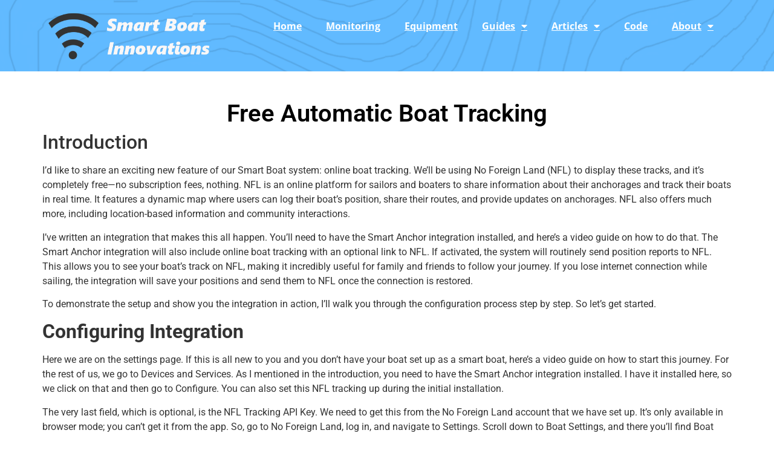

--- FILE ---
content_type: text/html; charset=UTF-8
request_url: https://smartboatinnovations.com/tracking/
body_size: 14466
content:
<!doctype html>
<html dir="ltr" lang="en-US" prefix="og: https://ogp.me/ns#">
<head>
	<meta charset="UTF-8">
	<meta name="viewport" content="width=device-width, initial-scale=1">
	<link rel="profile" href="https://gmpg.org/xfn/11">
	<title>Boat Tracking - Free - Share Journey with Family and Friends</title>
	<style>img:is([sizes="auto" i],[sizes^="auto," i]){contain-intrinsic-size:3000px 1500px}</style>
	
		<!-- All in One SEO 4.9.3 - aioseo.com -->
	<meta name="description" content="This article guides you through the Smart Anchor integration that connects your boat to No Foreign Land (NFL) for real-time tracking, completely free of charge" />
	<meta name="robots" content="max-image-preview:large" />
	<meta name="author" content="smart.boat.innovations"/>
	<link rel="canonical" href="https://smartboatinnovations.com/tracking/" />
	<meta name="generator" content="All in One SEO (AIOSEO) 4.9.3" />
		<meta property="og:locale" content="en_US" />
		<meta property="og:site_name" content="Smart Boat Innovations -" />
		<meta property="og:type" content="article" />
		<meta property="og:title" content="Boat Tracking - Free - Share Journey with Family and Friends" />
		<meta property="og:description" content="This article guides you through the Smart Anchor integration that connects your boat to No Foreign Land (NFL) for real-time tracking, completely free of charge" />
		<meta property="og:url" content="https://smartboatinnovations.com/tracking/" />
		<meta property="og:image" content="https://smartboatinnovations.com/wp-content/uploads/2024/07/NFL-Thumbnail.webp" />
		<meta property="og:image:secure_url" content="https://smartboatinnovations.com/wp-content/uploads/2024/07/NFL-Thumbnail.webp" />
		<meta property="og:image:width" content="1280" />
		<meta property="og:image:height" content="720" />
		<meta property="article:published_time" content="2024-07-11T21:41:12+00:00" />
		<meta property="article:modified_time" content="2025-08-11T22:09:09+00:00" />
		<meta name="twitter:card" content="summary_large_image" />
		<meta name="twitter:title" content="Boat Tracking - Free - Share Journey with Family and Friends" />
		<meta name="twitter:description" content="This article guides you through the Smart Anchor integration that connects your boat to No Foreign Land (NFL) for real-time tracking, completely free of charge" />
		<meta name="twitter:image" content="https://smartboatinnovations.com/wp-content/uploads/2024/07/NFL-Thumbnail.webp" />
		<script type="application/ld+json" class="aioseo-schema">
			{"@context":"https:\/\/schema.org","@graph":[{"@type":"BlogPosting","@id":"https:\/\/smartboatinnovations.com\/tracking\/#blogposting","name":"Boat Tracking - Free - Share Journey with Family and Friends","headline":"Boat Tracking","author":{"@id":"https:\/\/smartboatinnovations.com\/author\/smart-boat-innovations\/#author"},"publisher":{"@id":"https:\/\/smartboatinnovations.com\/#organization"},"image":{"@type":"ImageObject","url":"https:\/\/smartboatinnovations.com\/wp-content\/uploads\/2024\/07\/NFL-Thumbnail.webp","width":1280,"height":720,"caption":"Boat Tracking - Free and Automatic"},"datePublished":"2024-07-11T21:41:12+00:00","dateModified":"2025-08-11T22:09:09+00:00","inLanguage":"en-US","mainEntityOfPage":{"@id":"https:\/\/smartboatinnovations.com\/tracking\/#webpage"},"isPartOf":{"@id":"https:\/\/smartboatinnovations.com\/tracking\/#webpage"},"articleSection":"Technical Articles, anchorage reviews, api key setup, boat tracking map, browser setup, cruising tracker, custom boat url, disable tracking, family and friends tracking, follow my boat, free boat location sharing, free boat tracking, free online boat tracking, gps position reports, gps reporting interval, live boat position, nfl api key, nfl boat tracking, nmea boat data, no foreign land, offline caching, online boat tracker, position logging, privacy controls, raspberry pi boat computer, route sharing, sailboat tracker, sailing community map, smart anchor integration, smart boat system, smart boat tracking, step-by-step guide, store-and-forward tracking, track my boat free, wifi or lte connection, yacht tracker"},{"@type":"BreadcrumbList","@id":"https:\/\/smartboatinnovations.com\/tracking\/#breadcrumblist","itemListElement":[{"@type":"ListItem","@id":"https:\/\/smartboatinnovations.com#listItem","position":1,"name":"Home","item":"https:\/\/smartboatinnovations.com","nextItem":{"@type":"ListItem","@id":"https:\/\/smartboatinnovations.com\/category\/technical-articles\/#listItem","name":"Technical Articles"}},{"@type":"ListItem","@id":"https:\/\/smartboatinnovations.com\/category\/technical-articles\/#listItem","position":2,"name":"Technical Articles","item":"https:\/\/smartboatinnovations.com\/category\/technical-articles\/","nextItem":{"@type":"ListItem","@id":"https:\/\/smartboatinnovations.com\/tracking\/#listItem","name":"Boat Tracking"},"previousItem":{"@type":"ListItem","@id":"https:\/\/smartboatinnovations.com#listItem","name":"Home"}},{"@type":"ListItem","@id":"https:\/\/smartboatinnovations.com\/tracking\/#listItem","position":3,"name":"Boat Tracking","previousItem":{"@type":"ListItem","@id":"https:\/\/smartboatinnovations.com\/category\/technical-articles\/#listItem","name":"Technical Articles"}}]},{"@type":"Organization","@id":"https:\/\/smartboatinnovations.com\/#organization","name":"Smart Boat Innovations Smart Boat Innovations","description":"Welcome to Smart Boat Innovations! I\u2019m Rob, a seasoned sailor and tech enthusiast dedicated to revolutionizing the boating industry through the integration of accessible technology. With over 20 years of global sailing experience and a Computer Science degree, I am committed to providing you with practical innovations and ideas that will transform your boating experience. At Smart Boat Innovations, we explore the world of boat automation and harness the power of the Internet of Things (IoT) technology. My philosophy revolves around utilizing free open systems and affordable sensors and equipment. I believe that everyone should have access to these advancements without breaking the bank. While our website provides valuable insights and information, the majority of our content can be found on our YouTube channel. I invite you to head over there, subscribe to our channel, and join the vibrant community of boating enthusiasts who are exploring the exciting possibilities of affordable technology.","url":"https:\/\/smartboatinnovations.com\/","logo":{"@type":"ImageObject","url":"https:\/\/smartboatinnovations.com\/wp-content\/uploads\/2024\/06\/cropped-icon@2x.png","@id":"https:\/\/smartboatinnovations.com\/tracking\/#organizationLogo","width":512,"height":512,"caption":"Smart Boat Icon"},"image":{"@id":"https:\/\/smartboatinnovations.com\/tracking\/#organizationLogo"}},{"@type":"Person","@id":"https:\/\/smartboatinnovations.com\/author\/smart-boat-innovations\/#author","url":"https:\/\/smartboatinnovations.com\/author\/smart-boat-innovations\/","name":"smart.boat.innovations","image":{"@type":"ImageObject","@id":"https:\/\/smartboatinnovations.com\/tracking\/#authorImage","url":"https:\/\/secure.gravatar.com\/avatar\/abbf66bf68692c6bab3f8cc1f2be7650?s=96&d=mm&r=g","width":96,"height":96,"caption":"smart.boat.innovations"}},{"@type":"WebPage","@id":"https:\/\/smartboatinnovations.com\/tracking\/#webpage","url":"https:\/\/smartboatinnovations.com\/tracking\/","name":"Boat Tracking - Free - Share Journey with Family and Friends","description":"This article guides you through the Smart Anchor integration that connects your boat to No Foreign Land (NFL) for real-time tracking, completely free of charge","inLanguage":"en-US","isPartOf":{"@id":"https:\/\/smartboatinnovations.com\/#website"},"breadcrumb":{"@id":"https:\/\/smartboatinnovations.com\/tracking\/#breadcrumblist"},"author":{"@id":"https:\/\/smartboatinnovations.com\/author\/smart-boat-innovations\/#author"},"creator":{"@id":"https:\/\/smartboatinnovations.com\/author\/smart-boat-innovations\/#author"},"image":{"@type":"ImageObject","url":"https:\/\/smartboatinnovations.com\/wp-content\/uploads\/2024\/07\/NFL-Thumbnail.webp","@id":"https:\/\/smartboatinnovations.com\/tracking\/#mainImage","width":1280,"height":720,"caption":"Boat Tracking - Free and Automatic"},"primaryImageOfPage":{"@id":"https:\/\/smartboatinnovations.com\/tracking\/#mainImage"},"datePublished":"2024-07-11T21:41:12+00:00","dateModified":"2025-08-11T22:09:09+00:00"},{"@type":"WebSite","@id":"https:\/\/smartboatinnovations.com\/#website","url":"https:\/\/smartboatinnovations.com\/","name":"Smart Boat Innovations","inLanguage":"en-US","publisher":{"@id":"https:\/\/smartboatinnovations.com\/#organization"}}]}
		</script>
		<!-- All in One SEO -->

<script>
window._wpemojiSettings = {"baseUrl":"https:\/\/s.w.org\/images\/core\/emoji\/15.0.3\/72x72\/","ext":".png","svgUrl":"https:\/\/s.w.org\/images\/core\/emoji\/15.0.3\/svg\/","svgExt":".svg","source":{"concatemoji":"https:\/\/smartboatinnovations.com\/wp-includes\/js\/wp-emoji-release.min.js?ver=6.7.4"}};
/*! This file is auto-generated */
!function(i,n){var o,s,e;function c(e){try{var t={supportTests:e,timestamp:(new Date).valueOf()};sessionStorage.setItem(o,JSON.stringify(t))}catch(e){}}function p(e,t,n){e.clearRect(0,0,e.canvas.width,e.canvas.height),e.fillText(t,0,0);var t=new Uint32Array(e.getImageData(0,0,e.canvas.width,e.canvas.height).data),r=(e.clearRect(0,0,e.canvas.width,e.canvas.height),e.fillText(n,0,0),new Uint32Array(e.getImageData(0,0,e.canvas.width,e.canvas.height).data));return t.every(function(e,t){return e===r[t]})}function u(e,t,n){switch(t){case"flag":return n(e,"\ud83c\udff3\ufe0f\u200d\u26a7\ufe0f","\ud83c\udff3\ufe0f\u200b\u26a7\ufe0f")?!1:!n(e,"\ud83c\uddfa\ud83c\uddf3","\ud83c\uddfa\u200b\ud83c\uddf3")&&!n(e,"\ud83c\udff4\udb40\udc67\udb40\udc62\udb40\udc65\udb40\udc6e\udb40\udc67\udb40\udc7f","\ud83c\udff4\u200b\udb40\udc67\u200b\udb40\udc62\u200b\udb40\udc65\u200b\udb40\udc6e\u200b\udb40\udc67\u200b\udb40\udc7f");case"emoji":return!n(e,"\ud83d\udc26\u200d\u2b1b","\ud83d\udc26\u200b\u2b1b")}return!1}function f(e,t,n){var r="undefined"!=typeof WorkerGlobalScope&&self instanceof WorkerGlobalScope?new OffscreenCanvas(300,150):i.createElement("canvas"),a=r.getContext("2d",{willReadFrequently:!0}),o=(a.textBaseline="top",a.font="600 32px Arial",{});return e.forEach(function(e){o[e]=t(a,e,n)}),o}function t(e){var t=i.createElement("script");t.src=e,t.defer=!0,i.head.appendChild(t)}"undefined"!=typeof Promise&&(o="wpEmojiSettingsSupports",s=["flag","emoji"],n.supports={everything:!0,everythingExceptFlag:!0},e=new Promise(function(e){i.addEventListener("DOMContentLoaded",e,{once:!0})}),new Promise(function(t){var n=function(){try{var e=JSON.parse(sessionStorage.getItem(o));if("object"==typeof e&&"number"==typeof e.timestamp&&(new Date).valueOf()<e.timestamp+604800&&"object"==typeof e.supportTests)return e.supportTests}catch(e){}return null}();if(!n){if("undefined"!=typeof Worker&&"undefined"!=typeof OffscreenCanvas&&"undefined"!=typeof URL&&URL.createObjectURL&&"undefined"!=typeof Blob)try{var e="postMessage("+f.toString()+"("+[JSON.stringify(s),u.toString(),p.toString()].join(",")+"));",r=new Blob([e],{type:"text/javascript"}),a=new Worker(URL.createObjectURL(r),{name:"wpTestEmojiSupports"});return void(a.onmessage=function(e){c(n=e.data),a.terminate(),t(n)})}catch(e){}c(n=f(s,u,p))}t(n)}).then(function(e){for(var t in e)n.supports[t]=e[t],n.supports.everything=n.supports.everything&&n.supports[t],"flag"!==t&&(n.supports.everythingExceptFlag=n.supports.everythingExceptFlag&&n.supports[t]);n.supports.everythingExceptFlag=n.supports.everythingExceptFlag&&!n.supports.flag,n.DOMReady=!1,n.readyCallback=function(){n.DOMReady=!0}}).then(function(){return e}).then(function(){var e;n.supports.everything||(n.readyCallback(),(e=n.source||{}).concatemoji?t(e.concatemoji):e.wpemoji&&e.twemoji&&(t(e.twemoji),t(e.wpemoji)))}))}((window,document),window._wpemojiSettings);
</script>

<style id='wp-emoji-styles-inline-css'>img.wp-smiley,img.emoji{display:inline!important;border:none!important;box-shadow:none!important;height:1em!important;width:1em!important;margin:0 0.07em!important;vertical-align:-0.1em!important;background:none!important;padding:0!important}</style>
<link data-optimized="1" rel='stylesheet' id='aioseo/css/src/vue/standalone/blocks/table-of-contents/global.scss-css' href='https://smartboatinnovations.com/wp-content/litespeed/css/038268222d8914e06ee1b184760ebde7.css?ver=fcdc1' media='all' />
<style id='classic-theme-styles-inline-css'>
/*! This file is auto-generated */
.wp-block-button__link{color:#fff;background-color:#32373c;border-radius:9999px;box-shadow:none;text-decoration:none;padding:calc(.667em + 2px) calc(1.333em + 2px);font-size:1.125em}.wp-block-file__button{background:#32373c;color:#fff;text-decoration:none}</style>
<style id='global-styles-inline-css'>:root{--wp--preset--aspect-ratio--square:1;--wp--preset--aspect-ratio--4-3:4/3;--wp--preset--aspect-ratio--3-4:3/4;--wp--preset--aspect-ratio--3-2:3/2;--wp--preset--aspect-ratio--2-3:2/3;--wp--preset--aspect-ratio--16-9:16/9;--wp--preset--aspect-ratio--9-16:9/16;--wp--preset--color--black:#000000;--wp--preset--color--cyan-bluish-gray:#abb8c3;--wp--preset--color--white:#ffffff;--wp--preset--color--pale-pink:#f78da7;--wp--preset--color--vivid-red:#cf2e2e;--wp--preset--color--luminous-vivid-orange:#ff6900;--wp--preset--color--luminous-vivid-amber:#fcb900;--wp--preset--color--light-green-cyan:#7bdcb5;--wp--preset--color--vivid-green-cyan:#00d084;--wp--preset--color--pale-cyan-blue:#8ed1fc;--wp--preset--color--vivid-cyan-blue:#0693e3;--wp--preset--color--vivid-purple:#9b51e0;--wp--preset--gradient--vivid-cyan-blue-to-vivid-purple:linear-gradient(135deg,rgba(6,147,227,1) 0%,rgb(155,81,224) 100%);--wp--preset--gradient--light-green-cyan-to-vivid-green-cyan:linear-gradient(135deg,rgb(122,220,180) 0%,rgb(0,208,130) 100%);--wp--preset--gradient--luminous-vivid-amber-to-luminous-vivid-orange:linear-gradient(135deg,rgba(252,185,0,1) 0%,rgba(255,105,0,1) 100%);--wp--preset--gradient--luminous-vivid-orange-to-vivid-red:linear-gradient(135deg,rgba(255,105,0,1) 0%,rgb(207,46,46) 100%);--wp--preset--gradient--very-light-gray-to-cyan-bluish-gray:linear-gradient(135deg,rgb(238,238,238) 0%,rgb(169,184,195) 100%);--wp--preset--gradient--cool-to-warm-spectrum:linear-gradient(135deg,rgb(74,234,220) 0%,rgb(151,120,209) 20%,rgb(207,42,186) 40%,rgb(238,44,130) 60%,rgb(251,105,98) 80%,rgb(254,248,76) 100%);--wp--preset--gradient--blush-light-purple:linear-gradient(135deg,rgb(255,206,236) 0%,rgb(152,150,240) 100%);--wp--preset--gradient--blush-bordeaux:linear-gradient(135deg,rgb(254,205,165) 0%,rgb(254,45,45) 50%,rgb(107,0,62) 100%);--wp--preset--gradient--luminous-dusk:linear-gradient(135deg,rgb(255,203,112) 0%,rgb(199,81,192) 50%,rgb(65,88,208) 100%);--wp--preset--gradient--pale-ocean:linear-gradient(135deg,rgb(255,245,203) 0%,rgb(182,227,212) 50%,rgb(51,167,181) 100%);--wp--preset--gradient--electric-grass:linear-gradient(135deg,rgb(202,248,128) 0%,rgb(113,206,126) 100%);--wp--preset--gradient--midnight:linear-gradient(135deg,rgb(2,3,129) 0%,rgb(40,116,252) 100%);--wp--preset--font-size--small:13px;--wp--preset--font-size--medium:20px;--wp--preset--font-size--large:36px;--wp--preset--font-size--x-large:42px;--wp--preset--spacing--20:0.44rem;--wp--preset--spacing--30:0.67rem;--wp--preset--spacing--40:1rem;--wp--preset--spacing--50:1.5rem;--wp--preset--spacing--60:2.25rem;--wp--preset--spacing--70:3.38rem;--wp--preset--spacing--80:5.06rem;--wp--preset--shadow--natural:6px 6px 9px rgba(0, 0, 0, 0.2);--wp--preset--shadow--deep:12px 12px 50px rgba(0, 0, 0, 0.4);--wp--preset--shadow--sharp:6px 6px 0px rgba(0, 0, 0, 0.2);--wp--preset--shadow--outlined:6px 6px 0px -3px rgba(255, 255, 255, 1), 6px 6px rgba(0, 0, 0, 1);--wp--preset--shadow--crisp:6px 6px 0px rgba(0, 0, 0, 1)}:where(.is-layout-flex){gap:.5em}:where(.is-layout-grid){gap:.5em}body .is-layout-flex{display:flex}.is-layout-flex{flex-wrap:wrap;align-items:center}.is-layout-flex>:is(*,div){margin:0}body .is-layout-grid{display:grid}.is-layout-grid>:is(*,div){margin:0}:where(.wp-block-columns.is-layout-flex){gap:2em}:where(.wp-block-columns.is-layout-grid){gap:2em}:where(.wp-block-post-template.is-layout-flex){gap:1.25em}:where(.wp-block-post-template.is-layout-grid){gap:1.25em}.has-black-color{color:var(--wp--preset--color--black)!important}.has-cyan-bluish-gray-color{color:var(--wp--preset--color--cyan-bluish-gray)!important}.has-white-color{color:var(--wp--preset--color--white)!important}.has-pale-pink-color{color:var(--wp--preset--color--pale-pink)!important}.has-vivid-red-color{color:var(--wp--preset--color--vivid-red)!important}.has-luminous-vivid-orange-color{color:var(--wp--preset--color--luminous-vivid-orange)!important}.has-luminous-vivid-amber-color{color:var(--wp--preset--color--luminous-vivid-amber)!important}.has-light-green-cyan-color{color:var(--wp--preset--color--light-green-cyan)!important}.has-vivid-green-cyan-color{color:var(--wp--preset--color--vivid-green-cyan)!important}.has-pale-cyan-blue-color{color:var(--wp--preset--color--pale-cyan-blue)!important}.has-vivid-cyan-blue-color{color:var(--wp--preset--color--vivid-cyan-blue)!important}.has-vivid-purple-color{color:var(--wp--preset--color--vivid-purple)!important}.has-black-background-color{background-color:var(--wp--preset--color--black)!important}.has-cyan-bluish-gray-background-color{background-color:var(--wp--preset--color--cyan-bluish-gray)!important}.has-white-background-color{background-color:var(--wp--preset--color--white)!important}.has-pale-pink-background-color{background-color:var(--wp--preset--color--pale-pink)!important}.has-vivid-red-background-color{background-color:var(--wp--preset--color--vivid-red)!important}.has-luminous-vivid-orange-background-color{background-color:var(--wp--preset--color--luminous-vivid-orange)!important}.has-luminous-vivid-amber-background-color{background-color:var(--wp--preset--color--luminous-vivid-amber)!important}.has-light-green-cyan-background-color{background-color:var(--wp--preset--color--light-green-cyan)!important}.has-vivid-green-cyan-background-color{background-color:var(--wp--preset--color--vivid-green-cyan)!important}.has-pale-cyan-blue-background-color{background-color:var(--wp--preset--color--pale-cyan-blue)!important}.has-vivid-cyan-blue-background-color{background-color:var(--wp--preset--color--vivid-cyan-blue)!important}.has-vivid-purple-background-color{background-color:var(--wp--preset--color--vivid-purple)!important}.has-black-border-color{border-color:var(--wp--preset--color--black)!important}.has-cyan-bluish-gray-border-color{border-color:var(--wp--preset--color--cyan-bluish-gray)!important}.has-white-border-color{border-color:var(--wp--preset--color--white)!important}.has-pale-pink-border-color{border-color:var(--wp--preset--color--pale-pink)!important}.has-vivid-red-border-color{border-color:var(--wp--preset--color--vivid-red)!important}.has-luminous-vivid-orange-border-color{border-color:var(--wp--preset--color--luminous-vivid-orange)!important}.has-luminous-vivid-amber-border-color{border-color:var(--wp--preset--color--luminous-vivid-amber)!important}.has-light-green-cyan-border-color{border-color:var(--wp--preset--color--light-green-cyan)!important}.has-vivid-green-cyan-border-color{border-color:var(--wp--preset--color--vivid-green-cyan)!important}.has-pale-cyan-blue-border-color{border-color:var(--wp--preset--color--pale-cyan-blue)!important}.has-vivid-cyan-blue-border-color{border-color:var(--wp--preset--color--vivid-cyan-blue)!important}.has-vivid-purple-border-color{border-color:var(--wp--preset--color--vivid-purple)!important}.has-vivid-cyan-blue-to-vivid-purple-gradient-background{background:var(--wp--preset--gradient--vivid-cyan-blue-to-vivid-purple)!important}.has-light-green-cyan-to-vivid-green-cyan-gradient-background{background:var(--wp--preset--gradient--light-green-cyan-to-vivid-green-cyan)!important}.has-luminous-vivid-amber-to-luminous-vivid-orange-gradient-background{background:var(--wp--preset--gradient--luminous-vivid-amber-to-luminous-vivid-orange)!important}.has-luminous-vivid-orange-to-vivid-red-gradient-background{background:var(--wp--preset--gradient--luminous-vivid-orange-to-vivid-red)!important}.has-very-light-gray-to-cyan-bluish-gray-gradient-background{background:var(--wp--preset--gradient--very-light-gray-to-cyan-bluish-gray)!important}.has-cool-to-warm-spectrum-gradient-background{background:var(--wp--preset--gradient--cool-to-warm-spectrum)!important}.has-blush-light-purple-gradient-background{background:var(--wp--preset--gradient--blush-light-purple)!important}.has-blush-bordeaux-gradient-background{background:var(--wp--preset--gradient--blush-bordeaux)!important}.has-luminous-dusk-gradient-background{background:var(--wp--preset--gradient--luminous-dusk)!important}.has-pale-ocean-gradient-background{background:var(--wp--preset--gradient--pale-ocean)!important}.has-electric-grass-gradient-background{background:var(--wp--preset--gradient--electric-grass)!important}.has-midnight-gradient-background{background:var(--wp--preset--gradient--midnight)!important}.has-small-font-size{font-size:var(--wp--preset--font-size--small)!important}.has-medium-font-size{font-size:var(--wp--preset--font-size--medium)!important}.has-large-font-size{font-size:var(--wp--preset--font-size--large)!important}.has-x-large-font-size{font-size:var(--wp--preset--font-size--x-large)!important}:where(.wp-block-post-template.is-layout-flex){gap:1.25em}:where(.wp-block-post-template.is-layout-grid){gap:1.25em}:where(.wp-block-columns.is-layout-flex){gap:2em}:where(.wp-block-columns.is-layout-grid){gap:2em}:root :where(.wp-block-pullquote){font-size:1.5em;line-height:1.6}</style>
<link data-optimized="1" rel='stylesheet' id='hello-elementor-css' href='https://smartboatinnovations.com/wp-content/litespeed/css/329bd1aee6802f22640cc59604cfa9e6.css?ver=28ab6' media='all' />
<link data-optimized="1" rel='stylesheet' id='hello-elementor-theme-style-css' href='https://smartboatinnovations.com/wp-content/litespeed/css/3dbbc73c2cd6f732a295a6215ce6b2cc.css?ver=64686' media='all' />
<link data-optimized="1" rel='stylesheet' id='hello-elementor-header-footer-css' href='https://smartboatinnovations.com/wp-content/litespeed/css/a76b4d9750aabcd8d34ff74191e330a8.css?ver=3d81d' media='all' />
<link data-optimized="1" rel='stylesheet' id='elementor-frontend-css' href='https://smartboatinnovations.com/wp-content/litespeed/css/809dbdc3317e49e38609e49d6ed4c44f.css?ver=b9952' media='all' />
<link data-optimized="1" rel='stylesheet' id='elementor-post-9-css' href='https://smartboatinnovations.com/wp-content/litespeed/css/f80de12396f48bbac411c8978c29e170.css?ver=e7aaa' media='all' />
<link data-optimized="1" rel='stylesheet' id='widget-image-css' href='https://smartboatinnovations.com/wp-content/litespeed/css/d1a2ba6d5a325f59f41310f51f2bd581.css?ver=ffb0a' media='all' />
<link data-optimized="1" rel='stylesheet' id='widget-nav-menu-css' href='https://smartboatinnovations.com/wp-content/litespeed/css/091036a9ec90a575a407c4623f7f015a.css?ver=c1b30' media='all' />
<link data-optimized="1" rel='stylesheet' id='elementor-icons-css' href='https://smartboatinnovations.com/wp-content/litespeed/css/04760bc9602082da2a28825038731c93.css?ver=1017a' media='all' />
<link data-optimized="1" rel='stylesheet' id='e-popup-style-css' href='https://smartboatinnovations.com/wp-content/litespeed/css/d434e1e7cfbb08371257a43c702576b0.css?ver=cde03' media='all' />
<link data-optimized="1" rel='stylesheet' id='widget-heading-css' href='https://smartboatinnovations.com/wp-content/litespeed/css/b6771f8b7ca04ff52897c86dcf06fbc6.css?ver=2b6d2' media='all' />
<link data-optimized="1" rel='stylesheet' id='widget-video-css' href='https://smartboatinnovations.com/wp-content/litespeed/css/dd46ebf11afe494d4ca1272131d5355e.css?ver=3170e' media='all' />
<link data-optimized="1" rel='stylesheet' id='elementor-post-1064-css' href='https://smartboatinnovations.com/wp-content/litespeed/css/024525c2fc9933b83a7b369fdc01e1cf.css?ver=09144' media='all' />
<link data-optimized="1" rel='stylesheet' id='elementor-post-213-css' href='https://smartboatinnovations.com/wp-content/litespeed/css/9d71321004416706083c283d6aa61f68.css?ver=fc6ae' media='all' />
<link data-optimized="1" rel='stylesheet' id='elementor-post-61-css' href='https://smartboatinnovations.com/wp-content/litespeed/css/4438b13ef255c8be9886ec2e2a36d139.css?ver=80f9f' media='all' />
<link data-optimized="1" rel='stylesheet' id='elementor-gf-local-roboto-css' href='https://smartboatinnovations.com/wp-content/litespeed/css/0f38ec0173a5914f22e0e81a547bdf36.css?ver=77f64' media='all' />
<link data-optimized="1" rel='stylesheet' id='elementor-gf-local-robotoslab-css' href='https://smartboatinnovations.com/wp-content/litespeed/css/24f7cca28c17b5d09db23a5cd22ed5bb.css?ver=e7559' media='all' />
<link data-optimized="1" rel='stylesheet' id='elementor-gf-local-opensans-css' href='https://smartboatinnovations.com/wp-content/litespeed/css/a9080e32b8986a9f4c1a1306d4996026.css?ver=621d6' media='all' />
<link data-optimized="1" rel='stylesheet' id='elementor-icons-shared-0-css' href='https://smartboatinnovations.com/wp-content/litespeed/css/1e131b5246c3b3cf603829040a07ab94.css?ver=1d0d4' media='all' />
<link data-optimized="1" rel='stylesheet' id='elementor-icons-fa-solid-css' href='https://smartboatinnovations.com/wp-content/litespeed/css/4cf9df877046ae63ff1b5e4cb364e5ce.css?ver=2d25e' media='all' />
<script src="https://smartboatinnovations.com/wp-includes/js/jquery/jquery.min.js?ver=3.7.1" id="jquery-core-js"></script>
<script src="https://smartboatinnovations.com/wp-includes/js/jquery/jquery-migrate.min.js?ver=3.4.1" id="jquery-migrate-js"></script>
<link rel="https://api.w.org/" href="https://smartboatinnovations.com/wp-json/" /><link rel="alternate" title="JSON" type="application/json" href="https://smartboatinnovations.com/wp-json/wp/v2/posts/1064" /><link rel="EditURI" type="application/rsd+xml" title="RSD" href="https://smartboatinnovations.com/xmlrpc.php?rsd" />
<meta name="generator" content="WordPress 6.7.4" />
<link rel='shortlink' href='https://smartboatinnovations.com/?p=1064' />
<link rel="alternate" title="oEmbed (JSON)" type="application/json+oembed" href="https://smartboatinnovations.com/wp-json/oembed/1.0/embed?url=https%3A%2F%2Fsmartboatinnovations.com%2Ftracking%2F" />
<link rel="alternate" title="oEmbed (XML)" type="text/xml+oembed" href="https://smartboatinnovations.com/wp-json/oembed/1.0/embed?url=https%3A%2F%2Fsmartboatinnovations.com%2Ftracking%2F&#038;format=xml" />
<meta name="partnerboostverifycode" content="32dc01246faccb7f5b3cad5016dd5033" /><!-- Analytics by WP Statistics - https://wp-statistics.com -->
<meta name="generator" content="Elementor 3.33.4; features: additional_custom_breakpoints; settings: css_print_method-external, google_font-enabled, font_display-swap">
			<style>.e-con.e-parent:nth-of-type(n+4):not(.e-lazyloaded):not(.e-no-lazyload),.e-con.e-parent:nth-of-type(n+4):not(.e-lazyloaded):not(.e-no-lazyload) *{background-image:none!important}@media screen and (max-height:1024px){.e-con.e-parent:nth-of-type(n+3):not(.e-lazyloaded):not(.e-no-lazyload),.e-con.e-parent:nth-of-type(n+3):not(.e-lazyloaded):not(.e-no-lazyload) *{background-image:none!important}}@media screen and (max-height:640px){.e-con.e-parent:nth-of-type(n+2):not(.e-lazyloaded):not(.e-no-lazyload),.e-con.e-parent:nth-of-type(n+2):not(.e-lazyloaded):not(.e-no-lazyload) *{background-image:none!important}}</style>
			<link rel="icon" href="https://smartboatinnovations.com/wp-content/uploads/2024/06/cropped-icon@2x-32x32.png" sizes="32x32" />
<link rel="icon" href="https://smartboatinnovations.com/wp-content/uploads/2024/06/cropped-icon@2x-192x192.png" sizes="192x192" />
<link rel="apple-touch-icon" href="https://smartboatinnovations.com/wp-content/uploads/2024/06/cropped-icon@2x-180x180.png" />
<meta name="msapplication-TileImage" content="https://smartboatinnovations.com/wp-content/uploads/2024/06/cropped-icon@2x-270x270.png" />
		<style id="wp-custom-css">.post-tags,.tags-links,footer.entry-footer .tags{display:none!important}</style>
		</head>
<body class="post-template-default single single-post postid-1064 single-format-standard wp-custom-logo elementor-default elementor-kit-9 elementor-page elementor-page-1064">


<a class="skip-link screen-reader-text" href="#content">Skip to content</a>

		<div data-elementor-type="header" data-elementor-id="213" class="elementor elementor-213 elementor-location-header" data-elementor-post-type="elementor_library">
			<div class="elementor-element elementor-element-fdf9e96 e-flex e-con-boxed e-con e-parent" data-id="fdf9e96" data-element_type="container" data-settings="{&quot;background_background&quot;:&quot;classic&quot;}">
					<div class="e-con-inner">
		<div class="elementor-element elementor-element-280a726 e-con-full e-flex e-con e-child" data-id="280a726" data-element_type="container">
				<div class="elementor-element elementor-element-73e632b elementor-widget elementor-widget-image" data-id="73e632b" data-element_type="widget" data-widget_type="image.default">
				<div class="elementor-widget-container">
															<img fetchpriority="high" width="903" height="264" src="https://smartboatinnovations.com/wp-content/uploads/2024/06/combinded-logo.png" class="attachment-full size-full wp-image-222" alt="Smart Boat Innovations logo" srcset="https://smartboatinnovations.com/wp-content/uploads/2024/06/combinded-logo.png 903w, https://smartboatinnovations.com/wp-content/uploads/2024/06/combinded-logo-300x88.png 300w, https://smartboatinnovations.com/wp-content/uploads/2024/06/combinded-logo-768x225.png 768w" sizes="(max-width: 903px) 100vw, 903px" />															</div>
				</div>
				</div>
		<div class="elementor-element elementor-element-907809e e-con-full e-flex e-con e-child" data-id="907809e" data-element_type="container">
				<div class="elementor-element elementor-element-da45756 elementor-nav-menu__align-end elementor-nav-menu--stretch elementor-nav-menu--dropdown-tablet elementor-nav-menu__text-align-aside elementor-nav-menu--toggle elementor-nav-menu--burger elementor-widget elementor-widget-nav-menu" data-id="da45756" data-element_type="widget" data-settings="{&quot;full_width&quot;:&quot;stretch&quot;,&quot;layout&quot;:&quot;horizontal&quot;,&quot;submenu_icon&quot;:{&quot;value&quot;:&quot;&lt;i class=\&quot;fas fa-caret-down\&quot;&gt;&lt;\/i&gt;&quot;,&quot;library&quot;:&quot;fa-solid&quot;},&quot;toggle&quot;:&quot;burger&quot;}" data-widget_type="nav-menu.default">
				<div class="elementor-widget-container">
								<nav aria-label="Menu" class="elementor-nav-menu--main elementor-nav-menu__container elementor-nav-menu--layout-horizontal e--pointer-framed e--animation-fade">
				<ul id="menu-1-da45756" class="elementor-nav-menu"><li class="menu-item menu-item-type-post_type menu-item-object-page menu-item-home menu-item-568"><a href="https://smartboatinnovations.com/" class="elementor-item">Home</a></li>
<li class="menu-item menu-item-type-post_type menu-item-object-page menu-item-2015"><a href="https://smartboatinnovations.com/boat-monitoring/" class="elementor-item">Monitoring</a></li>
<li class="menu-item menu-item-type-post_type menu-item-object-page menu-item-651"><a href="https://smartboatinnovations.com/equipment/" class="elementor-item">Equipment</a></li>
<li class="menu-item menu-item-type-post_type menu-item-object-page menu-item-has-children menu-item-1694"><a href="https://smartboatinnovations.com/videos/" class="elementor-item">Guides</a>
<ul class="sub-menu elementor-nav-menu--dropdown">
	<li class="menu-item menu-item-type-post_type menu-item-object-post menu-item-1809"><a href="https://smartboatinnovations.com/nmea-2000-home-assistant-esp32-usb-can/" class="elementor-sub-item">NMEA 2000 to Home Assistant: ESP32 &#038; USB-CAN</a></li>
	<li class="menu-item menu-item-type-post_type menu-item-object-post menu-item-1810"><a href="https://smartboatinnovations.com/nmea-0183-home-assistant-wifi-signal-k-serial/" class="elementor-sub-item">NMEA 0183 to Home Assistant: Wi-Fi, Signal K &#038; Serial</a></li>
	<li class="menu-item menu-item-type-post_type menu-item-object-post menu-item-1950"><a href="https://smartboatinnovations.com/complete-engine-monitoring-boats/" class="elementor-sub-item">Complete Engine Monitoring for Boats</a></li>
	<li class="menu-item menu-item-type-post_type menu-item-object-post menu-item-1806"><a href="https://smartboatinnovations.com/engine-temp-monitor-esp32-ds18b20/" class="elementor-sub-item">Engine Temp Monitor using ESP32 &#038; DS18B20</a></li>
	<li class="menu-item menu-item-type-post_type menu-item-object-post menu-item-1846"><a href="https://smartboatinnovations.com/oil-pressure-monitor-esp32-ina219/" class="elementor-sub-item">Oil Pressure monitor with ESP32, INA219</a></li>
	<li class="menu-item menu-item-type-post_type menu-item-object-post menu-item-1867"><a href="https://smartboatinnovations.com/digital-engine-tachometer-esp32-optocoupler/" class="elementor-sub-item">Digital Engine Tachometer with ESP32 and Optocoupler</a></li>
	<li class="menu-item menu-item-type-post_type menu-item-object-post menu-item-1934"><a href="https://smartboatinnovations.com/digital-fuel-tank-gauge-esp32-ina219/" class="elementor-sub-item">Digital Fuel Tank Gauge with ESP32 &#038; INA219</a></li>
	<li class="menu-item menu-item-type-post_type menu-item-object-page menu-item-1811"><a href="https://smartboatinnovations.com/video-tutorials/" class="elementor-sub-item">All Videos</a></li>
</ul>
</li>
<li class="menu-item menu-item-type-post_type menu-item-object-page current-menu-ancestor current-menu-parent current_page_parent current_page_ancestor menu-item-has-children menu-item-1017"><a href="https://smartboatinnovations.com/articles/" class="elementor-item">Articles</a>
<ul class="sub-menu elementor-nav-menu--dropdown">
	<li class="menu-item menu-item-type-post_type menu-item-object-post menu-item-1424"><a href="https://smartboatinnovations.com/build-central-marine-computer/" class="elementor-sub-item">Build a Central Marine Computer</a></li>
	<li class="menu-item menu-item-type-custom menu-item-object-custom menu-item-1520"><a href="https://www.pbo.co.uk/gear/smart-boat-how-to-control-your-yacht-remotely-for-under-400-90466" class="elementor-sub-item">Practical Boat Owner Article</a></li>
	<li class="menu-item menu-item-type-custom menu-item-object-custom menu-item-2005"><a href="https://www.pbo.co.uk/expert-advice/how-i-installed-a-smart-engine-monitoring-system-on-my-sailboat-97830" class="elementor-sub-item">PBO Engine Article</a></li>
	<li class="menu-item menu-item-type-post_type menu-item-object-post menu-item-1018"><a href="https://smartboatinnovations.com/raspberry-pi/" class="elementor-sub-item">Raspberry Pi</a></li>
	<li class="menu-item menu-item-type-post_type menu-item-object-post menu-item-1089"><a href="https://smartboatinnovations.com/esp32/" class="elementor-sub-item">ESP32</a></li>
	<li class="menu-item menu-item-type-post_type menu-item-object-post menu-item-1131"><a href="https://smartboatinnovations.com/ina219-voltage/" class="elementor-sub-item">INA219: Precision Voltage &#038; Current Monitoring for Boats</a></li>
	<li class="menu-item menu-item-type-post_type menu-item-object-post current-menu-item menu-item-1069"><a href="https://smartboatinnovations.com/tracking/" aria-current="page" class="elementor-sub-item elementor-item-active">Boat Tracking</a></li>
	<li class="menu-item menu-item-type-post_type menu-item-object-post menu-item-1486"><a href="https://smartboatinnovations.com/nmea2000-to-raspberry-pi/" class="elementor-sub-item">Connect NMEA 2000 to a Raspberry Pi</a></li>
	<li class="menu-item menu-item-type-post_type menu-item-object-post menu-item-1495"><a href="https://smartboatinnovations.com/nmea0183-to-raspberry-pi/" class="elementor-sub-item">Connect NMEA 0183 to a Raspberry Pi</a></li>
	<li class="menu-item menu-item-type-post_type menu-item-object-post menu-item-1101"><a href="https://smartboatinnovations.com/engine-temp-monitoring/" class="elementor-sub-item">Engine Temperature Monitoring for Boats</a></li>
	<li class="menu-item menu-item-type-post_type menu-item-object-post menu-item-1152"><a href="https://smartboatinnovations.com/oli-pressure/" class="elementor-sub-item">Oil Pressure Monitoring for Boats</a></li>
</ul>
</li>
<li class="menu-item menu-item-type-post_type menu-item-object-page menu-item-100"><a href="https://smartboatinnovations.com/code/" class="elementor-item">Code</a></li>
<li class="menu-item menu-item-type-post_type menu-item-object-page menu-item-has-children menu-item-444"><a href="https://smartboatinnovations.com/about/" class="elementor-item">About</a>
<ul class="sub-menu elementor-nav-menu--dropdown">
	<li class="menu-item menu-item-type-post_type menu-item-object-page menu-item-101"><a href="https://smartboatinnovations.com/services/" class="elementor-sub-item">Services</a></li>
	<li class="menu-item menu-item-type-post_type menu-item-object-page menu-item-119"><a href="https://smartboatinnovations.com/contact/" class="elementor-sub-item">Contact</a></li>
</ul>
</li>
</ul>			</nav>
					<div class="elementor-menu-toggle" role="button" tabindex="0" aria-label="Menu Toggle" aria-expanded="false">
			<i aria-hidden="true" role="presentation" class="elementor-menu-toggle__icon--open eicon-menu-bar"></i><i aria-hidden="true" role="presentation" class="elementor-menu-toggle__icon--close eicon-close"></i>			<span class="elementor-screen-only">Menu</span>
		</div>
					<nav class="elementor-nav-menu--dropdown elementor-nav-menu__container" aria-hidden="true">
				<ul id="menu-2-da45756" class="elementor-nav-menu"><li class="menu-item menu-item-type-post_type menu-item-object-page menu-item-home menu-item-568"><a href="https://smartboatinnovations.com/" class="elementor-item" tabindex="-1">Home</a></li>
<li class="menu-item menu-item-type-post_type menu-item-object-page menu-item-2015"><a href="https://smartboatinnovations.com/boat-monitoring/" class="elementor-item" tabindex="-1">Monitoring</a></li>
<li class="menu-item menu-item-type-post_type menu-item-object-page menu-item-651"><a href="https://smartboatinnovations.com/equipment/" class="elementor-item" tabindex="-1">Equipment</a></li>
<li class="menu-item menu-item-type-post_type menu-item-object-page menu-item-has-children menu-item-1694"><a href="https://smartboatinnovations.com/videos/" class="elementor-item" tabindex="-1">Guides</a>
<ul class="sub-menu elementor-nav-menu--dropdown">
	<li class="menu-item menu-item-type-post_type menu-item-object-post menu-item-1809"><a href="https://smartboatinnovations.com/nmea-2000-home-assistant-esp32-usb-can/" class="elementor-sub-item" tabindex="-1">NMEA 2000 to Home Assistant: ESP32 &#038; USB-CAN</a></li>
	<li class="menu-item menu-item-type-post_type menu-item-object-post menu-item-1810"><a href="https://smartboatinnovations.com/nmea-0183-home-assistant-wifi-signal-k-serial/" class="elementor-sub-item" tabindex="-1">NMEA 0183 to Home Assistant: Wi-Fi, Signal K &#038; Serial</a></li>
	<li class="menu-item menu-item-type-post_type menu-item-object-post menu-item-1950"><a href="https://smartboatinnovations.com/complete-engine-monitoring-boats/" class="elementor-sub-item" tabindex="-1">Complete Engine Monitoring for Boats</a></li>
	<li class="menu-item menu-item-type-post_type menu-item-object-post menu-item-1806"><a href="https://smartboatinnovations.com/engine-temp-monitor-esp32-ds18b20/" class="elementor-sub-item" tabindex="-1">Engine Temp Monitor using ESP32 &#038; DS18B20</a></li>
	<li class="menu-item menu-item-type-post_type menu-item-object-post menu-item-1846"><a href="https://smartboatinnovations.com/oil-pressure-monitor-esp32-ina219/" class="elementor-sub-item" tabindex="-1">Oil Pressure monitor with ESP32, INA219</a></li>
	<li class="menu-item menu-item-type-post_type menu-item-object-post menu-item-1867"><a href="https://smartboatinnovations.com/digital-engine-tachometer-esp32-optocoupler/" class="elementor-sub-item" tabindex="-1">Digital Engine Tachometer with ESP32 and Optocoupler</a></li>
	<li class="menu-item menu-item-type-post_type menu-item-object-post menu-item-1934"><a href="https://smartboatinnovations.com/digital-fuel-tank-gauge-esp32-ina219/" class="elementor-sub-item" tabindex="-1">Digital Fuel Tank Gauge with ESP32 &#038; INA219</a></li>
	<li class="menu-item menu-item-type-post_type menu-item-object-page menu-item-1811"><a href="https://smartboatinnovations.com/video-tutorials/" class="elementor-sub-item" tabindex="-1">All Videos</a></li>
</ul>
</li>
<li class="menu-item menu-item-type-post_type menu-item-object-page current-menu-ancestor current-menu-parent current_page_parent current_page_ancestor menu-item-has-children menu-item-1017"><a href="https://smartboatinnovations.com/articles/" class="elementor-item" tabindex="-1">Articles</a>
<ul class="sub-menu elementor-nav-menu--dropdown">
	<li class="menu-item menu-item-type-post_type menu-item-object-post menu-item-1424"><a href="https://smartboatinnovations.com/build-central-marine-computer/" class="elementor-sub-item" tabindex="-1">Build a Central Marine Computer</a></li>
	<li class="menu-item menu-item-type-custom menu-item-object-custom menu-item-1520"><a href="https://www.pbo.co.uk/gear/smart-boat-how-to-control-your-yacht-remotely-for-under-400-90466" class="elementor-sub-item" tabindex="-1">Practical Boat Owner Article</a></li>
	<li class="menu-item menu-item-type-custom menu-item-object-custom menu-item-2005"><a href="https://www.pbo.co.uk/expert-advice/how-i-installed-a-smart-engine-monitoring-system-on-my-sailboat-97830" class="elementor-sub-item" tabindex="-1">PBO Engine Article</a></li>
	<li class="menu-item menu-item-type-post_type menu-item-object-post menu-item-1018"><a href="https://smartboatinnovations.com/raspberry-pi/" class="elementor-sub-item" tabindex="-1">Raspberry Pi</a></li>
	<li class="menu-item menu-item-type-post_type menu-item-object-post menu-item-1089"><a href="https://smartboatinnovations.com/esp32/" class="elementor-sub-item" tabindex="-1">ESP32</a></li>
	<li class="menu-item menu-item-type-post_type menu-item-object-post menu-item-1131"><a href="https://smartboatinnovations.com/ina219-voltage/" class="elementor-sub-item" tabindex="-1">INA219: Precision Voltage &#038; Current Monitoring for Boats</a></li>
	<li class="menu-item menu-item-type-post_type menu-item-object-post current-menu-item menu-item-1069"><a href="https://smartboatinnovations.com/tracking/" aria-current="page" class="elementor-sub-item elementor-item-active" tabindex="-1">Boat Tracking</a></li>
	<li class="menu-item menu-item-type-post_type menu-item-object-post menu-item-1486"><a href="https://smartboatinnovations.com/nmea2000-to-raspberry-pi/" class="elementor-sub-item" tabindex="-1">Connect NMEA 2000 to a Raspberry Pi</a></li>
	<li class="menu-item menu-item-type-post_type menu-item-object-post menu-item-1495"><a href="https://smartboatinnovations.com/nmea0183-to-raspberry-pi/" class="elementor-sub-item" tabindex="-1">Connect NMEA 0183 to a Raspberry Pi</a></li>
	<li class="menu-item menu-item-type-post_type menu-item-object-post menu-item-1101"><a href="https://smartboatinnovations.com/engine-temp-monitoring/" class="elementor-sub-item" tabindex="-1">Engine Temperature Monitoring for Boats</a></li>
	<li class="menu-item menu-item-type-post_type menu-item-object-post menu-item-1152"><a href="https://smartboatinnovations.com/oli-pressure/" class="elementor-sub-item" tabindex="-1">Oil Pressure Monitoring for Boats</a></li>
</ul>
</li>
<li class="menu-item menu-item-type-post_type menu-item-object-page menu-item-100"><a href="https://smartboatinnovations.com/code/" class="elementor-item" tabindex="-1">Code</a></li>
<li class="menu-item menu-item-type-post_type menu-item-object-page menu-item-has-children menu-item-444"><a href="https://smartboatinnovations.com/about/" class="elementor-item" tabindex="-1">About</a>
<ul class="sub-menu elementor-nav-menu--dropdown">
	<li class="menu-item menu-item-type-post_type menu-item-object-page menu-item-101"><a href="https://smartboatinnovations.com/services/" class="elementor-sub-item" tabindex="-1">Services</a></li>
	<li class="menu-item menu-item-type-post_type menu-item-object-page menu-item-119"><a href="https://smartboatinnovations.com/contact/" class="elementor-sub-item" tabindex="-1">Contact</a></li>
</ul>
</li>
</ul>			</nav>
						</div>
				</div>
				</div>
					</div>
				</div>
				</div>
		
<main id="content" class="site-main post-1064 post type-post status-publish format-standard has-post-thumbnail hentry category-technical-articles tag-anchorage-reviews tag-api-key-setup tag-boat-tracking-map tag-browser-setup tag-cruising-tracker tag-custom-boat-url tag-disable-tracking tag-family-and-friends-tracking tag-follow-my-boat tag-free-boat-location-sharing tag-free-boat-tracking tag-free-online-boat-tracking tag-gps-position-reports tag-gps-reporting-interval tag-live-boat-position tag-nfl-api-key tag-nfl-boat-tracking tag-nmea-boat-data tag-no-foreign-land tag-offline-caching tag-online-boat-tracker tag-position-logging tag-privacy-controls tag-raspberry-pi-boat-computer tag-route-sharing tag-sailboat-tracker tag-sailing-community-map tag-smart-anchor-integration tag-smart-boat-system tag-smart-boat-tracking tag-step-by-step-guide tag-store-and-forward-tracking tag-track-my-boat-free tag-wifi-or-lte-connection tag-yacht-tracker">

	
	<div class="page-content">
				<div data-elementor-type="wp-post" data-elementor-id="1064" class="elementor elementor-1064" data-elementor-post-type="post">
				<div class="elementor-element elementor-element-f8f235a e-flex e-con-boxed e-con e-parent" data-id="f8f235a" data-element_type="container">
					<div class="e-con-inner">
				<div class="elementor-element elementor-element-217637a elementor-widget elementor-widget-heading" data-id="217637a" data-element_type="widget" data-widget_type="heading.default">
				<div class="elementor-widget-container">
					<h1 class="elementor-heading-title elementor-size-default"><br>Free Automatic Boat Tracking<br></h1>				</div>
				</div>
				<div class="elementor-element elementor-element-b410244 elementor-widget__width-initial elementor-widget elementor-widget-video" data-id="b410244" data-element_type="widget" data-settings="{&quot;youtube_url&quot;:&quot;https:\/\/youtu.be\/gLngyxR1zXk&quot;,&quot;autoplay&quot;:&quot;yes&quot;,&quot;play_on_mobile&quot;:&quot;yes&quot;,&quot;loop&quot;:&quot;yes&quot;,&quot;video_type&quot;:&quot;youtube&quot;,&quot;controls&quot;:&quot;yes&quot;}" data-widget_type="video.default">
				<div class="elementor-widget-container">
							<div class="elementor-wrapper elementor-open-inline">
			<div class="elementor-video"></div>		</div>
						</div>
				</div>
				<div class="elementor-element elementor-element-5947aab elementor-widget elementor-widget-text-editor" data-id="5947aab" data-element_type="widget" data-widget_type="text-editor.default">
				<div class="elementor-widget-container">
									<h2>Introduction</h2><p>I&#8217;d like to share an exciting new feature of our Smart Boat system: online boat tracking. We&#8217;ll be using No Foreign Land (NFL) to display these tracks, and it&#8217;s completely free—no subscription fees, nothing. NFL is an online platform for sailors and boaters to share information about their anchorages and track their boats in real time. It features a dynamic map where users can log their boat&#8217;s position, share their routes, and provide updates on anchorages. NFL also offers much more, including location-based information and community interactions.</p><p>I&#8217;ve written an integration that makes this all happen. You&#8217;ll need to have the Smart Anchor integration installed, and here&#8217;s a video guide on how to do that. The Smart Anchor integration will also include online boat tracking with an optional link to NFL. If activated, the system will routinely send position reports to NFL. This allows you to see your boat&#8217;s track on NFL, making it incredibly useful for family and friends to follow your journey. If you lose internet connection while sailing, the integration will save your positions and send them to NFL once the connection is restored.</p><p>To demonstrate the setup and show you the integration in action, I&#8217;ll walk you through the configuration process step by step. So let&#8217;s get started.</p><h2><strong>Configuring Integration</strong></h2><p>Here we are on the settings page. If this is all new to you and you don&#8217;t have your boat set up as a smart boat, here&#8217;s a video guide on how to start this journey. For the rest of us, we go to Devices and Services. As I mentioned in the introduction, you need to have the Smart Anchor integration installed. I have it installed here, so we click on that and then go to Configure. You can also set this NFL tracking up during the initial installation.</p><p>The very last field, which is optional, is the NFL Tracking API Key. We need to get this from the No Foreign Land account that we have set up. It&#8217;s only available in browser mode; you can&#8217;t get it from the app. So, go to No Foreign Land, log in, and navigate to Settings. Scroll down to Boat Settings, and there you&#8217;ll find Boat Tracking. Scroll down until you see API Key, and then copy it to your clipboard.</p><p>Go back to the Smart Anchor integration, paste the API Key in, and click Submit. That&#8217;s basically all there is to it. You just have to set it up once and leave it, and from now on, it will continually send your position to No Foreign Land, regardless of whether you&#8217;re anchored or not.</p><h2><strong>Family &amp; Friends</strong></h2><p>For friends and family, they can either use the browser or the smartphone app for No Foreign Land. On the browser, you can give them the URL. For example, the URL I have here includes my boat name, Topaz. It normally comes with a number, but there&#8217;s an option to create a custom URL. They can then follow your journey. If they&#8217;ve signed up for an account, they can actually follow your boat.</p><h2><strong>Deactivate Tracking</strong></h2><p>If you later want to deactivate tracking, simply go back to the Smart Anchor integration, delete the NFL API Key, press Submit, and it will stop tracking.</p><p>That&#8217;s it for setting up online boat tracking with No Foreign Land. </p>								</div>
				</div>
					</div>
				</div>
		<div class="elementor-element elementor-element-3875576 e-flex e-con-boxed e-con e-parent" data-id="3875576" data-element_type="container">
					<div class="e-con-inner">
		<div class="elementor-element elementor-element-e7e348b e-con-full e-flex e-con e-child" data-id="e7e348b" data-element_type="container">
				<div class="elementor-element elementor-element-f2b7911 elementor-widget elementor-widget-html" data-id="f2b7911" data-element_type="widget" data-widget_type="html.default">
				<div class="elementor-widget-container">
					<script async src="https://pagead2.googlesyndication.com/pagead/js/adsbygoogle.js?client=ca-pub-9975446816637790"
     crossorigin="anonymous"></script>
<!-- SBI Vertical -->
<ins class="adsbygoogle"
     style="display:block"
     data-ad-client="ca-pub-9975446816637790"
     data-ad-slot="9515203724"
     data-ad-format="auto"
     data-full-width-responsive="true"></ins>
<script>
     (adsbygoogle = window.adsbygoogle || []).push({});
</script>				</div>
				</div>
				</div>
		<div class="elementor-element elementor-element-91a4629 e-con-full e-flex e-con e-child" data-id="91a4629" data-element_type="container">
				<div class="elementor-element elementor-element-1c2db9e elementor-widget elementor-widget-html" data-id="1c2db9e" data-element_type="widget" data-widget_type="html.default">
				<div class="elementor-widget-container">
					<script async src="https://pagead2.googlesyndication.com/pagead/js/adsbygoogle.js?client=ca-pub-9975446816637790"
     crossorigin="anonymous"></script>
<!-- SBI Vertical -->
<ins class="adsbygoogle"
     style="display:block"
     data-ad-client="ca-pub-9975446816637790"
     data-ad-slot="9515203724"
     data-ad-format="auto"
     data-full-width-responsive="true"></ins>
<script>
     (adsbygoogle = window.adsbygoogle || []).push({});
</script>				</div>
				</div>
				</div>
					</div>
				</div>
				</div>
		
		
				<div class="post-tags">
			<span class="tag-links">Tagged <a href="https://smartboatinnovations.com/tag/anchorage-reviews/" rel="tag">anchorage reviews</a>, <a href="https://smartboatinnovations.com/tag/api-key-setup/" rel="tag">api key setup</a>, <a href="https://smartboatinnovations.com/tag/boat-tracking-map/" rel="tag">boat tracking map</a>, <a href="https://smartboatinnovations.com/tag/browser-setup/" rel="tag">browser setup</a>, <a href="https://smartboatinnovations.com/tag/cruising-tracker/" rel="tag">cruising tracker</a>, <a href="https://smartboatinnovations.com/tag/custom-boat-url/" rel="tag">custom boat url</a>, <a href="https://smartboatinnovations.com/tag/disable-tracking/" rel="tag">disable tracking</a>, <a href="https://smartboatinnovations.com/tag/family-and-friends-tracking/" rel="tag">family and friends tracking</a>, <a href="https://smartboatinnovations.com/tag/follow-my-boat/" rel="tag">follow my boat</a>, <a href="https://smartboatinnovations.com/tag/free-boat-location-sharing/" rel="tag">free boat location sharing</a>, <a href="https://smartboatinnovations.com/tag/free-boat-tracking/" rel="tag">free boat tracking</a>, <a href="https://smartboatinnovations.com/tag/free-online-boat-tracking/" rel="tag">free online boat tracking</a>, <a href="https://smartboatinnovations.com/tag/gps-position-reports/" rel="tag">gps position reports</a>, <a href="https://smartboatinnovations.com/tag/gps-reporting-interval/" rel="tag">gps reporting interval</a>, <a href="https://smartboatinnovations.com/tag/live-boat-position/" rel="tag">live boat position</a>, <a href="https://smartboatinnovations.com/tag/nfl-api-key/" rel="tag">nfl api key</a>, <a href="https://smartboatinnovations.com/tag/nfl-boat-tracking/" rel="tag">nfl boat tracking</a>, <a href="https://smartboatinnovations.com/tag/nmea-boat-data/" rel="tag">nmea boat data</a>, <a href="https://smartboatinnovations.com/tag/no-foreign-land/" rel="tag">no foreign land</a>, <a href="https://smartboatinnovations.com/tag/offline-caching/" rel="tag">offline caching</a>, <a href="https://smartboatinnovations.com/tag/online-boat-tracker/" rel="tag">online boat tracker</a>, <a href="https://smartboatinnovations.com/tag/position-logging/" rel="tag">position logging</a>, <a href="https://smartboatinnovations.com/tag/privacy-controls/" rel="tag">privacy controls</a>, <a href="https://smartboatinnovations.com/tag/raspberry-pi-boat-computer/" rel="tag">raspberry pi boat computer</a>, <a href="https://smartboatinnovations.com/tag/route-sharing/" rel="tag">route sharing</a>, <a href="https://smartboatinnovations.com/tag/sailboat-tracker/" rel="tag">sailboat tracker</a>, <a href="https://smartboatinnovations.com/tag/sailing-community-map/" rel="tag">sailing community map</a>, <a href="https://smartboatinnovations.com/tag/smart-anchor-integration/" rel="tag">smart anchor integration</a>, <a href="https://smartboatinnovations.com/tag/smart-boat-system/" rel="tag">smart boat system</a>, <a href="https://smartboatinnovations.com/tag/smart-boat-tracking/" rel="tag">smart boat tracking</a>, <a href="https://smartboatinnovations.com/tag/step-by-step-guide/" rel="tag">step-by-step guide</a>, <a href="https://smartboatinnovations.com/tag/store-and-forward-tracking/" rel="tag">store-and-forward tracking</a>, <a href="https://smartboatinnovations.com/tag/track-my-boat-free/" rel="tag">track my boat free</a>, <a href="https://smartboatinnovations.com/tag/wifi-or-lte-connection/" rel="tag">wifi or lte connection</a>, <a href="https://smartboatinnovations.com/tag/yacht-tracker/" rel="tag">yacht tracker</a></span>		</div>
			</div>

	
</main>

			<div data-elementor-type="footer" data-elementor-id="61" class="elementor elementor-61 elementor-location-footer" data-elementor-post-type="elementor_library">
			<div class="elementor-element elementor-element-caa0093 e-flex e-con-boxed e-con e-parent" data-id="caa0093" data-element_type="container" data-settings="{&quot;background_background&quot;:&quot;gradient&quot;}">
					<div class="e-con-inner">
				<div class="elementor-element elementor-element-830e0cf elementor-widget elementor-widget-text-editor" data-id="830e0cf" data-element_type="widget" data-widget_type="text-editor.default">
				<div class="elementor-widget-container">
									<p>© 2024 Smart Boat Innovations, All Rights Reserved.</p>								</div>
				</div>
					</div>
				</div>
				</div>
		
			<script>
				const lazyloadRunObserver = () => {
					const lazyloadBackgrounds = document.querySelectorAll( `.e-con.e-parent:not(.e-lazyloaded)` );
					const lazyloadBackgroundObserver = new IntersectionObserver( ( entries ) => {
						entries.forEach( ( entry ) => {
							if ( entry.isIntersecting ) {
								let lazyloadBackground = entry.target;
								if( lazyloadBackground ) {
									lazyloadBackground.classList.add( 'e-lazyloaded' );
								}
								lazyloadBackgroundObserver.unobserve( entry.target );
							}
						});
					}, { rootMargin: '200px 0px 200px 0px' } );
					lazyloadBackgrounds.forEach( ( lazyloadBackground ) => {
						lazyloadBackgroundObserver.observe( lazyloadBackground );
					} );
				};
				const events = [
					'DOMContentLoaded',
					'elementor/lazyload/observe',
				];
				events.forEach( ( event ) => {
					document.addEventListener( event, lazyloadRunObserver );
				} );
			</script>
			<script src="https://smartboatinnovations.com/wp-content/themes/hello-elementor/assets/js/hello-frontend.min.js?ver=3.1.1" id="hello-theme-frontend-js"></script>
<script src="https://smartboatinnovations.com/wp-content/plugins/elementor/assets/js/webpack.runtime.min.js?ver=3.33.4" id="elementor-webpack-runtime-js"></script>
<script src="https://smartboatinnovations.com/wp-content/plugins/elementor/assets/js/frontend-modules.min.js?ver=3.33.4" id="elementor-frontend-modules-js"></script>
<script src="https://smartboatinnovations.com/wp-includes/js/jquery/ui/core.min.js?ver=1.13.3" id="jquery-ui-core-js"></script>
<script id="elementor-frontend-js-before">
var elementorFrontendConfig = {"environmentMode":{"edit":false,"wpPreview":false,"isScriptDebug":false},"i18n":{"shareOnFacebook":"Share on Facebook","shareOnTwitter":"Share on Twitter","pinIt":"Pin it","download":"Download","downloadImage":"Download image","fullscreen":"Fullscreen","zoom":"Zoom","share":"Share","playVideo":"Play Video","previous":"Previous","next":"Next","close":"Close","a11yCarouselPrevSlideMessage":"Previous slide","a11yCarouselNextSlideMessage":"Next slide","a11yCarouselFirstSlideMessage":"This is the first slide","a11yCarouselLastSlideMessage":"This is the last slide","a11yCarouselPaginationBulletMessage":"Go to slide"},"is_rtl":false,"breakpoints":{"xs":0,"sm":480,"md":768,"lg":1025,"xl":1440,"xxl":1600},"responsive":{"breakpoints":{"mobile":{"label":"Mobile Portrait","value":767,"default_value":767,"direction":"max","is_enabled":true},"mobile_extra":{"label":"Mobile Landscape","value":880,"default_value":880,"direction":"max","is_enabled":false},"tablet":{"label":"Tablet Portrait","value":1024,"default_value":1024,"direction":"max","is_enabled":true},"tablet_extra":{"label":"Tablet Landscape","value":1200,"default_value":1200,"direction":"max","is_enabled":false},"laptop":{"label":"Laptop","value":1366,"default_value":1366,"direction":"max","is_enabled":false},"widescreen":{"label":"Widescreen","value":2400,"default_value":2400,"direction":"min","is_enabled":false}},"hasCustomBreakpoints":false},"version":"3.33.4","is_static":false,"experimentalFeatures":{"additional_custom_breakpoints":true,"container":true,"theme_builder_v2":true,"hello-theme-header-footer":true,"landing-pages":true,"nested-elements":true,"home_screen":true,"global_classes_should_enforce_capabilities":true,"e_variables":true,"cloud-library":true,"e_opt_in_v4_page":true,"import-export-customization":true},"urls":{"assets":"https:\/\/smartboatinnovations.com\/wp-content\/plugins\/elementor\/assets\/","ajaxurl":"https:\/\/smartboatinnovations.com\/wp-admin\/admin-ajax.php","uploadUrl":"https:\/\/smartboatinnovations.com\/wp-content\/uploads"},"nonces":{"floatingButtonsClickTracking":"cb0619f6bc"},"swiperClass":"swiper","settings":{"page":[],"editorPreferences":[]},"kit":{"active_breakpoints":["viewport_mobile","viewport_tablet"],"global_image_lightbox":"yes","lightbox_enable_counter":"yes","lightbox_enable_fullscreen":"yes","lightbox_enable_zoom":"yes","lightbox_enable_share":"yes","lightbox_title_src":"title","lightbox_description_src":"description","hello_header_logo_type":"logo","hello_header_menu_layout":"horizontal","hello_footer_logo_type":"logo"},"post":{"id":1064,"title":"Boat%20Tracking%20-%20Free%20-%20Share%20Journey%20with%20Family%20and%20Friends","excerpt":"In this article, I'll guide you through how to setup online boat tracking! This video guides you through the Smart Anchor integration that connects your boat to No Foreign Land (NFL) for real-time tracking, completely free of charge","featuredImage":"https:\/\/smartboatinnovations.com\/wp-content\/uploads\/2024\/07\/NFL-Thumbnail-1024x576.webp"}};
</script>
<script src="https://smartboatinnovations.com/wp-content/plugins/elementor/assets/js/frontend.min.js?ver=3.33.4" id="elementor-frontend-js"></script>
<script src="https://smartboatinnovations.com/wp-content/plugins/elementor-pro/assets/lib/smartmenus/jquery.smartmenus.min.js?ver=1.2.1" id="smartmenus-js"></script>
<script id="wp-statistics-tracker-js-extra">
var WP_Statistics_Tracker_Object = {"requestUrl":"https:\/\/smartboatinnovations.com\/wp-json\/wp-statistics\/v2","ajaxUrl":"https:\/\/smartboatinnovations.com\/wp-admin\/admin-ajax.php","hitParams":{"wp_statistics_hit":1,"source_type":"post","source_id":1064,"search_query":"","signature":"8264a3166ebf51f2e0ff602ea3618c1a","endpoint":"hit"},"onlineParams":{"wp_statistics_hit":1,"source_type":"post","source_id":1064,"search_query":"","signature":"8264a3166ebf51f2e0ff602ea3618c1a","endpoint":"online"},"option":{"userOnline":true,"dntEnabled":false,"bypassAdBlockers":false,"consentIntegration":{"name":null,"status":[]},"isPreview":false,"trackAnonymously":false,"isWpConsentApiActive":false,"consentLevel":"disabled"},"jsCheckTime":"60000","isLegacyEventLoaded":"","customEventAjaxUrl":"https:\/\/smartboatinnovations.com\/wp-admin\/admin-ajax.php?action=wp_statistics_custom_event&nonce=e83e56b2c6"};
</script>
<script src="https://smartboatinnovations.com/wp-content/plugins/wp-statistics/assets/js/tracker.js?ver=14.15.5" id="wp-statistics-tracker-js"></script>
<script src="https://smartboatinnovations.com/wp-content/plugins/elementor-pro/assets/js/webpack-pro.runtime.min.js?ver=3.25.4" id="elementor-pro-webpack-runtime-js"></script>
<script src="https://smartboatinnovations.com/wp-includes/js/dist/hooks.min.js?ver=4d63a3d491d11ffd8ac6" id="wp-hooks-js"></script>
<script src="https://smartboatinnovations.com/wp-includes/js/dist/i18n.min.js?ver=5e580eb46a90c2b997e6" id="wp-i18n-js"></script>
<script id="wp-i18n-js-after">
wp.i18n.setLocaleData( { 'text direction\u0004ltr': [ 'ltr' ] } );
</script>
<script id="elementor-pro-frontend-js-before">
var ElementorProFrontendConfig = {"ajaxurl":"https:\/\/smartboatinnovations.com\/wp-admin\/admin-ajax.php","nonce":"f38713c499","urls":{"assets":"https:\/\/smartboatinnovations.com\/wp-content\/plugins\/elementor-pro\/assets\/","rest":"https:\/\/smartboatinnovations.com\/wp-json\/"},"settings":{"lazy_load_background_images":true},"popup":{"hasPopUps":false},"shareButtonsNetworks":{"facebook":{"title":"Facebook","has_counter":true},"twitter":{"title":"Twitter"},"linkedin":{"title":"LinkedIn","has_counter":true},"pinterest":{"title":"Pinterest","has_counter":true},"reddit":{"title":"Reddit","has_counter":true},"vk":{"title":"VK","has_counter":true},"odnoklassniki":{"title":"OK","has_counter":true},"tumblr":{"title":"Tumblr"},"digg":{"title":"Digg"},"skype":{"title":"Skype"},"stumbleupon":{"title":"StumbleUpon","has_counter":true},"mix":{"title":"Mix"},"telegram":{"title":"Telegram"},"pocket":{"title":"Pocket","has_counter":true},"xing":{"title":"XING","has_counter":true},"whatsapp":{"title":"WhatsApp"},"email":{"title":"Email"},"print":{"title":"Print"},"x-twitter":{"title":"X"},"threads":{"title":"Threads"}},"facebook_sdk":{"lang":"en_US","app_id":""},"lottie":{"defaultAnimationUrl":"https:\/\/smartboatinnovations.com\/wp-content\/plugins\/elementor-pro\/modules\/lottie\/assets\/animations\/default.json"}};
</script>
<script src="https://smartboatinnovations.com/wp-content/plugins/elementor-pro/assets/js/frontend.min.js?ver=3.25.4" id="elementor-pro-frontend-js"></script>
<script src="https://smartboatinnovations.com/wp-content/plugins/elementor-pro/assets/js/elements-handlers.min.js?ver=3.25.4" id="pro-elements-handlers-js"></script>

<script defer src="https://static.cloudflareinsights.com/beacon.min.js/vcd15cbe7772f49c399c6a5babf22c1241717689176015" integrity="sha512-ZpsOmlRQV6y907TI0dKBHq9Md29nnaEIPlkf84rnaERnq6zvWvPUqr2ft8M1aS28oN72PdrCzSjY4U6VaAw1EQ==" data-cf-beacon='{"version":"2024.11.0","token":"6272b13ce2b34c2482f7b7741393f8f3","r":1,"server_timing":{"name":{"cfCacheStatus":true,"cfEdge":true,"cfExtPri":true,"cfL4":true,"cfOrigin":true,"cfSpeedBrain":true},"location_startswith":null}}' crossorigin="anonymous"></script>
</body>
</html>


<!-- Page cached by LiteSpeed Cache 7.6.2 on 2026-01-21 17:24:28 -->

--- FILE ---
content_type: text/html; charset=utf-8
request_url: https://www.google.com/recaptcha/api2/aframe
body_size: 266
content:
<!DOCTYPE HTML><html><head><meta http-equiv="content-type" content="text/html; charset=UTF-8"></head><body><script nonce="lFRpHMZhyOE8Wbbe3xFtHg">/** Anti-fraud and anti-abuse applications only. See google.com/recaptcha */ try{var clients={'sodar':'https://pagead2.googlesyndication.com/pagead/sodar?'};window.addEventListener("message",function(a){try{if(a.source===window.parent){var b=JSON.parse(a.data);var c=clients[b['id']];if(c){var d=document.createElement('img');d.src=c+b['params']+'&rc='+(localStorage.getItem("rc::a")?sessionStorage.getItem("rc::b"):"");window.document.body.appendChild(d);sessionStorage.setItem("rc::e",parseInt(sessionStorage.getItem("rc::e")||0)+1);localStorage.setItem("rc::h",'1769016272168');}}}catch(b){}});window.parent.postMessage("_grecaptcha_ready", "*");}catch(b){}</script></body></html>

--- FILE ---
content_type: text/css
request_url: https://smartboatinnovations.com/wp-content/litespeed/css/024525c2fc9933b83a7b369fdc01e1cf.css?ver=09144
body_size: -18
content:
.elementor-1064 .elementor-element.elementor-element-f8f235a{--display:flex;--flex-direction:column;--container-widget-width:100%;--container-widget-height:initial;--container-widget-flex-grow:0;--container-widget-align-self:initial;--flex-wrap-mobile:wrap}.elementor-widget-heading .elementor-heading-title{font-family:var(--e-global-typography-primary-font-family),Sans-serif;font-weight:var(--e-global-typography-primary-font-weight);color:var(--e-global-color-primary)}.elementor-1064 .elementor-element.elementor-element-217637a{text-align:center}.elementor-1064 .elementor-element.elementor-element-b410244{width:var(--container-widget-width,80%);max-width:80%;--container-widget-width:80%;--container-widget-flex-grow:0}.elementor-1064 .elementor-element.elementor-element-b410244.elementor-element{--align-self:center}.elementor-1064 .elementor-element.elementor-element-b410244 .elementor-wrapper{--video-aspect-ratio:1.77777}.elementor-widget-text-editor{font-family:var(--e-global-typography-text-font-family),Sans-serif;font-weight:var(--e-global-typography-text-font-weight);color:var(--e-global-color-text)}.elementor-widget-text-editor.elementor-drop-cap-view-stacked .elementor-drop-cap{background-color:var(--e-global-color-primary)}.elementor-widget-text-editor.elementor-drop-cap-view-framed .elementor-drop-cap,.elementor-widget-text-editor.elementor-drop-cap-view-default .elementor-drop-cap{color:var(--e-global-color-primary);border-color:var(--e-global-color-primary)}.elementor-1064 .elementor-element.elementor-element-3875576{--display:flex;--flex-direction:row;--container-widget-width:initial;--container-widget-height:100%;--container-widget-flex-grow:1;--container-widget-align-self:stretch;--flex-wrap-mobile:wrap;--gap:0px 0px;--row-gap:0px;--column-gap:0px}.elementor-1064 .elementor-element.elementor-element-e7e348b{--display:flex;--flex-direction:column;--container-widget-width:100%;--container-widget-height:initial;--container-widget-flex-grow:0;--container-widget-align-self:initial;--flex-wrap-mobile:wrap}.elementor-1064 .elementor-element.elementor-element-91a4629{--display:flex;--flex-direction:column;--container-widget-width:100%;--container-widget-height:initial;--container-widget-flex-grow:0;--container-widget-align-self:initial;--flex-wrap-mobile:wrap}:root{--page-title-display:none}@media(min-width:768px){.elementor-1064 .elementor-element.elementor-element-e7e348b{--width:50%}.elementor-1064 .elementor-element.elementor-element-91a4629{--width:50%}}

--- FILE ---
content_type: text/css
request_url: https://smartboatinnovations.com/wp-content/litespeed/css/9d71321004416706083c283d6aa61f68.css?ver=fc6ae
body_size: 163
content:
.elementor-213 .elementor-element.elementor-element-fdf9e96{--display:flex;--flex-direction:row;--container-widget-width:initial;--container-widget-height:100%;--container-widget-flex-grow:1;--container-widget-align-self:stretch;--flex-wrap-mobile:wrap;--gap:0px 0px;--row-gap:0px;--column-gap:0px}.elementor-213 .elementor-element.elementor-element-fdf9e96:not(.elementor-motion-effects-element-type-background),.elementor-213 .elementor-element.elementor-element-fdf9e96>.elementor-motion-effects-container>.elementor-motion-effects-layer{background-image:url(https://smartboatinnovations.com/wp-content/uploads/2024/06/banner-2.png);background-repeat:no-repeat;background-size:cover}.elementor-213 .elementor-element.elementor-element-280a726{--display:flex;--flex-direction:column;--container-widget-width:100%;--container-widget-height:initial;--container-widget-flex-grow:0;--container-widget-align-self:initial;--flex-wrap-mobile:wrap}.elementor-widget-image .widget-image-caption{color:var(--e-global-color-text);font-family:var(--e-global-typography-text-font-family),Sans-serif;font-weight:var(--e-global-typography-text-font-weight)}.elementor-213 .elementor-element.elementor-element-73e632b{text-align:left}.elementor-213 .elementor-element.elementor-element-907809e{--display:flex}.elementor-widget-nav-menu .elementor-nav-menu .elementor-item{font-family:var(--e-global-typography-primary-font-family),Sans-serif;font-weight:var(--e-global-typography-primary-font-weight)}.elementor-widget-nav-menu .elementor-nav-menu--main .elementor-item{color:var(--e-global-color-text);fill:var(--e-global-color-text)}.elementor-widget-nav-menu .elementor-nav-menu--main .elementor-item:hover,.elementor-widget-nav-menu .elementor-nav-menu--main .elementor-item.elementor-item-active,.elementor-widget-nav-menu .elementor-nav-menu--main .elementor-item.highlighted,.elementor-widget-nav-menu .elementor-nav-menu--main .elementor-item:focus{color:var(--e-global-color-accent);fill:var(--e-global-color-accent)}.elementor-widget-nav-menu .elementor-nav-menu--main:not(.e--pointer-framed) .elementor-item:before,.elementor-widget-nav-menu .elementor-nav-menu--main:not(.e--pointer-framed) .elementor-item:after{background-color:var(--e-global-color-accent)}.elementor-widget-nav-menu .e--pointer-framed .elementor-item:before,.elementor-widget-nav-menu .e--pointer-framed .elementor-item:after{border-color:var(--e-global-color-accent)}.elementor-widget-nav-menu{--e-nav-menu-divider-color:var( --e-global-color-text )}.elementor-widget-nav-menu .elementor-nav-menu--dropdown .elementor-item,.elementor-widget-nav-menu .elementor-nav-menu--dropdown .elementor-sub-item{font-family:var(--e-global-typography-accent-font-family),Sans-serif;font-weight:var(--e-global-typography-accent-font-weight)}.elementor-213 .elementor-element.elementor-element-da45756 .elementor-menu-toggle{margin-left:auto}.elementor-213 .elementor-element.elementor-element-da45756 .elementor-nav-menu .elementor-item{font-family:"Open Sans",Sans-serif;font-weight:700}.elementor-213 .elementor-element.elementor-element-da45756 .elementor-nav-menu--main .elementor-item{color:#FFF;fill:#FFF}.elementor-213 .elementor-element.elementor-element-da45756 .elementor-nav-menu--main .elementor-item:hover,.elementor-213 .elementor-element.elementor-element-da45756 .elementor-nav-menu--main .elementor-item.elementor-item-active,.elementor-213 .elementor-element.elementor-element-da45756 .elementor-nav-menu--main .elementor-item.highlighted,.elementor-213 .elementor-element.elementor-element-da45756 .elementor-nav-menu--main .elementor-item:focus{color:#000;fill:#000}.elementor-213 .elementor-element.elementor-element-da45756 .elementor-nav-menu--main:not(.e--pointer-framed) .elementor-item:before,.elementor-213 .elementor-element.elementor-element-da45756 .elementor-nav-menu--main:not(.e--pointer-framed) .elementor-item:after{background-color:#000}.elementor-213 .elementor-element.elementor-element-da45756 .e--pointer-framed .elementor-item:before,.elementor-213 .elementor-element.elementor-element-da45756 .e--pointer-framed .elementor-item:after{border-color:#000}.elementor-theme-builder-content-area{height:400px}.elementor-location-header:before,.elementor-location-footer:before{content:"";display:table;clear:both}@media(min-width:768px){.elementor-213 .elementor-element.elementor-element-280a726{--width:33.3333%}}@media(max-width:767px){.elementor-213 .elementor-element.elementor-element-fdf9e96{--flex-direction:row;--container-widget-width:initial;--container-widget-height:100%;--container-widget-flex-grow:1;--container-widget-align-self:stretch;--flex-wrap-mobile:wrap;--flex-wrap:nowrap}.elementor-213 .elementor-element.elementor-element-73e632b img{width:100%}}

--- FILE ---
content_type: text/css
request_url: https://smartboatinnovations.com/wp-content/litespeed/css/4438b13ef255c8be9886ec2e2a36d139.css?ver=80f9f
body_size: -138
content:
.elementor-61 .elementor-element.elementor-element-caa0093{--display:flex;--min-height:99px;--justify-content:center}.elementor-61 .elementor-element.elementor-element-caa0093:not(.elementor-motion-effects-element-type-background),.elementor-61 .elementor-element.elementor-element-caa0093>.elementor-motion-effects-container>.elementor-motion-effects-layer{background-color:#fff0;background-image:linear-gradient(180deg,#61BAFF 48%,#3890D4 89%)}.elementor-widget-text-editor{font-family:var(--e-global-typography-text-font-family),Sans-serif;font-weight:var(--e-global-typography-text-font-weight);color:var(--e-global-color-text)}.elementor-widget-text-editor.elementor-drop-cap-view-stacked .elementor-drop-cap{background-color:var(--e-global-color-primary)}.elementor-widget-text-editor.elementor-drop-cap-view-framed .elementor-drop-cap,.elementor-widget-text-editor.elementor-drop-cap-view-default .elementor-drop-cap{color:var(--e-global-color-primary);border-color:var(--e-global-color-primary)}.elementor-61 .elementor-element.elementor-element-830e0cf{text-align:center;color:#FFF}.elementor-theme-builder-content-area{height:400px}.elementor-location-header:before,.elementor-location-footer:before{content:"";display:table;clear:both}